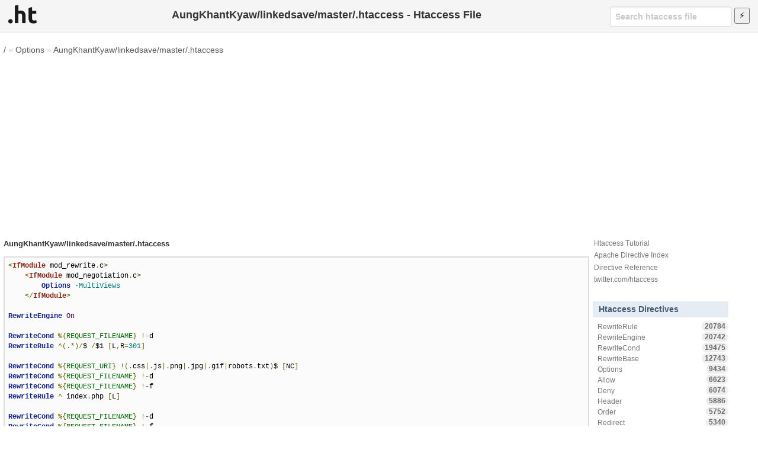

--- FILE ---
content_type: text/html; charset=utf-8
request_url: https://www.google.com/recaptcha/api2/aframe
body_size: 269
content:
<!DOCTYPE HTML><html><head><meta http-equiv="content-type" content="text/html; charset=UTF-8"></head><body><script nonce="4-k2_U8PzFFOAf-0a7YJVQ">/** Anti-fraud and anti-abuse applications only. See google.com/recaptcha */ try{var clients={'sodar':'https://pagead2.googlesyndication.com/pagead/sodar?'};window.addEventListener("message",function(a){try{if(a.source===window.parent){var b=JSON.parse(a.data);var c=clients[b['id']];if(c){var d=document.createElement('img');d.src=c+b['params']+'&rc='+(localStorage.getItem("rc::a")?sessionStorage.getItem("rc::b"):"");window.document.body.appendChild(d);sessionStorage.setItem("rc::e",parseInt(sessionStorage.getItem("rc::e")||0)+1);localStorage.setItem("rc::h",'1768679689426');}}}catch(b){}});window.parent.postMessage("_grecaptcha_ready", "*");}catch(b){}</script></body></html>